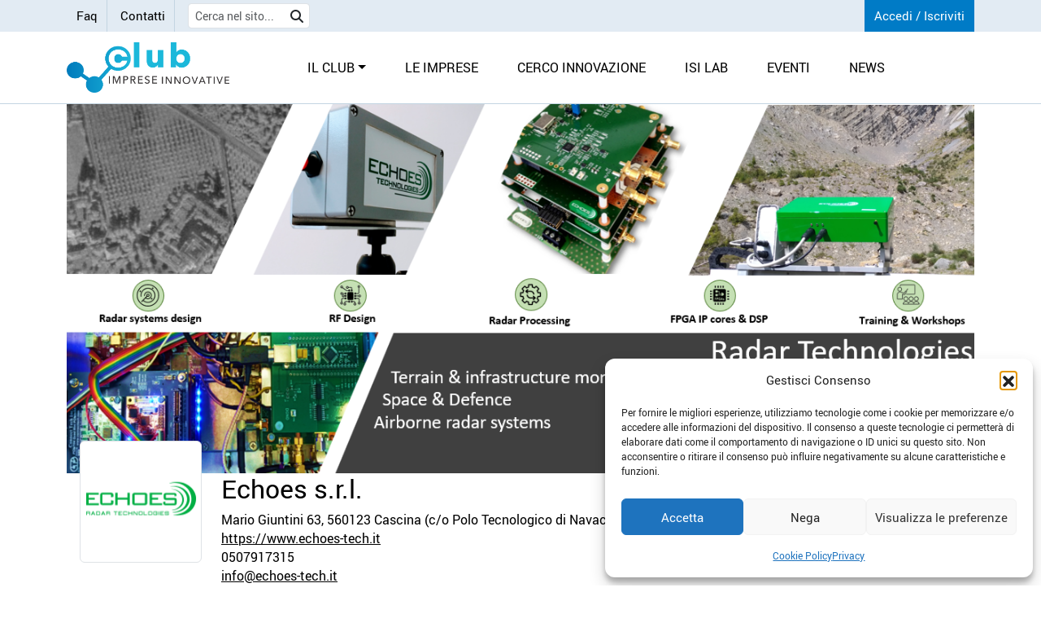

--- FILE ---
content_type: text/html; charset=UTF-8
request_url: https://www.clubimpreseinnovative.it/imprese/echoes-s-r-l/
body_size: 12721
content:
<!DOCTYPE html>
<html lang="it-IT">

<head>
	<meta charset="UTF-8">
    <meta name="viewport" content="width=device-width, initial-scale=1, shrink-to-fit=no" />
    <link rel="profile" href="http://gmpg.org/xfn/11">
    <meta name='robots' content='index, follow, max-image-preview:large, max-snippet:-1, max-video-preview:-1' />
	<style>img:is([sizes="auto" i], [sizes^="auto," i]) { contain-intrinsic-size: 3000px 1500px }</style>
	
	<!-- This site is optimized with the Yoast SEO plugin v26.7 - https://yoast.com/wordpress/plugins/seo/ -->
	<title>Echoes s.r.l. - Club delle imprese innovative</title>
	<link rel="canonical" href="https://www.clubimpreseinnovative.it/imprese/echoes-s-r-l/" />
	<meta property="og:locale" content="it_IT" />
	<meta property="og:type" content="article" />
	<meta property="og:title" content="Echoes s.r.l. - Club delle imprese innovative" />
	<meta property="og:url" content="https://www.clubimpreseinnovative.it/imprese/echoes-s-r-l/" />
	<meta property="og:site_name" content="Club delle imprese innovative" />
	<meta property="article:publisher" content="https://www.facebook.com/pages/Club-Imprese-Innovative/127849977237655" />
	<meta property="article:modified_time" content="2022-07-14T13:41:02+00:00" />
	<meta property="og:image" content="https://www.clubimpreseinnovative.it/wp-content/uploads/2023/08/club.png" />
	<meta property="og:image:width" content="1920" />
	<meta property="og:image:height" content="593" />
	<meta property="og:image:type" content="image/png" />
	<meta name="twitter:card" content="summary_large_image" />
	<meta name="twitter:site" content="@FondazioneISI" />
	<script type="application/ld+json" class="yoast-schema-graph">{"@context":"https://schema.org","@graph":[{"@type":"WebPage","@id":"https://www.clubimpreseinnovative.it/imprese/echoes-s-r-l/","url":"https://www.clubimpreseinnovative.it/imprese/echoes-s-r-l/","name":"Echoes s.r.l. - Club delle imprese innovative","isPartOf":{"@id":"https://www.clubimpreseinnovative.it/#website"},"datePublished":"2022-07-14T08:56:31+00:00","dateModified":"2022-07-14T13:41:02+00:00","breadcrumb":{"@id":"https://www.clubimpreseinnovative.it/imprese/echoes-s-r-l/#breadcrumb"},"inLanguage":"it-IT","potentialAction":[{"@type":"ReadAction","target":["https://www.clubimpreseinnovative.it/imprese/echoes-s-r-l/"]}]},{"@type":"BreadcrumbList","@id":"https://www.clubimpreseinnovative.it/imprese/echoes-s-r-l/#breadcrumb","itemListElement":[{"@type":"ListItem","position":1,"name":"Home","item":"https://www.clubimpreseinnovative.it/"},{"@type":"ListItem","position":2,"name":"Imprese Innovative","item":"https://www.clubimpreseinnovative.it/imprese/"},{"@type":"ListItem","position":3,"name":"Echoes s.r.l."}]},{"@type":"WebSite","@id":"https://www.clubimpreseinnovative.it/#website","url":"https://www.clubimpreseinnovative.it/","name":"Club delle imprese innovative","description":"Il Club è una vetrina per tutte le imprese che vogliono farsi conoscere ed apprezzare","publisher":{"@id":"https://www.clubimpreseinnovative.it/#organization"},"potentialAction":[{"@type":"SearchAction","target":{"@type":"EntryPoint","urlTemplate":"https://www.clubimpreseinnovative.it/?s={search_term_string}"},"query-input":{"@type":"PropertyValueSpecification","valueRequired":true,"valueName":"search_term_string"}}],"inLanguage":"it-IT"},{"@type":"Organization","@id":"https://www.clubimpreseinnovative.it/#organization","name":"Club delle Imprese Innovative","url":"https://www.clubimpreseinnovative.it/","logo":{"@type":"ImageObject","inLanguage":"it-IT","@id":"https://www.clubimpreseinnovative.it/#/schema/logo/image/","url":"https://www.clubimpreseinnovative.it/wp-content/uploads/2023/08/clubfav.png","contentUrl":"https://www.clubimpreseinnovative.it/wp-content/uploads/2023/08/clubfav.png","width":512,"height":512,"caption":"Club delle Imprese Innovative"},"image":{"@id":"https://www.clubimpreseinnovative.it/#/schema/logo/image/"},"sameAs":["https://www.facebook.com/pages/Club-Imprese-Innovative/127849977237655","https://x.com/FondazioneISI"]}]}</script>
	<!-- / Yoast SEO plugin. -->


<link rel='dns-prefetch' href='//use.fontawesome.com' />
<script type="text/javascript">
/* <![CDATA[ */
window._wpemojiSettings = {"baseUrl":"https:\/\/s.w.org\/images\/core\/emoji\/15.0.3\/72x72\/","ext":".png","svgUrl":"https:\/\/s.w.org\/images\/core\/emoji\/15.0.3\/svg\/","svgExt":".svg","source":{"concatemoji":"https:\/\/www.clubimpreseinnovative.it\/wp-includes\/js\/wp-emoji-release.min.js?ver=6.7.4"}};
/*! This file is auto-generated */
!function(i,n){var o,s,e;function c(e){try{var t={supportTests:e,timestamp:(new Date).valueOf()};sessionStorage.setItem(o,JSON.stringify(t))}catch(e){}}function p(e,t,n){e.clearRect(0,0,e.canvas.width,e.canvas.height),e.fillText(t,0,0);var t=new Uint32Array(e.getImageData(0,0,e.canvas.width,e.canvas.height).data),r=(e.clearRect(0,0,e.canvas.width,e.canvas.height),e.fillText(n,0,0),new Uint32Array(e.getImageData(0,0,e.canvas.width,e.canvas.height).data));return t.every(function(e,t){return e===r[t]})}function u(e,t,n){switch(t){case"flag":return n(e,"\ud83c\udff3\ufe0f\u200d\u26a7\ufe0f","\ud83c\udff3\ufe0f\u200b\u26a7\ufe0f")?!1:!n(e,"\ud83c\uddfa\ud83c\uddf3","\ud83c\uddfa\u200b\ud83c\uddf3")&&!n(e,"\ud83c\udff4\udb40\udc67\udb40\udc62\udb40\udc65\udb40\udc6e\udb40\udc67\udb40\udc7f","\ud83c\udff4\u200b\udb40\udc67\u200b\udb40\udc62\u200b\udb40\udc65\u200b\udb40\udc6e\u200b\udb40\udc67\u200b\udb40\udc7f");case"emoji":return!n(e,"\ud83d\udc26\u200d\u2b1b","\ud83d\udc26\u200b\u2b1b")}return!1}function f(e,t,n){var r="undefined"!=typeof WorkerGlobalScope&&self instanceof WorkerGlobalScope?new OffscreenCanvas(300,150):i.createElement("canvas"),a=r.getContext("2d",{willReadFrequently:!0}),o=(a.textBaseline="top",a.font="600 32px Arial",{});return e.forEach(function(e){o[e]=t(a,e,n)}),o}function t(e){var t=i.createElement("script");t.src=e,t.defer=!0,i.head.appendChild(t)}"undefined"!=typeof Promise&&(o="wpEmojiSettingsSupports",s=["flag","emoji"],n.supports={everything:!0,everythingExceptFlag:!0},e=new Promise(function(e){i.addEventListener("DOMContentLoaded",e,{once:!0})}),new Promise(function(t){var n=function(){try{var e=JSON.parse(sessionStorage.getItem(o));if("object"==typeof e&&"number"==typeof e.timestamp&&(new Date).valueOf()<e.timestamp+604800&&"object"==typeof e.supportTests)return e.supportTests}catch(e){}return null}();if(!n){if("undefined"!=typeof Worker&&"undefined"!=typeof OffscreenCanvas&&"undefined"!=typeof URL&&URL.createObjectURL&&"undefined"!=typeof Blob)try{var e="postMessage("+f.toString()+"("+[JSON.stringify(s),u.toString(),p.toString()].join(",")+"));",r=new Blob([e],{type:"text/javascript"}),a=new Worker(URL.createObjectURL(r),{name:"wpTestEmojiSupports"});return void(a.onmessage=function(e){c(n=e.data),a.terminate(),t(n)})}catch(e){}c(n=f(s,u,p))}t(n)}).then(function(e){for(var t in e)n.supports[t]=e[t],n.supports.everything=n.supports.everything&&n.supports[t],"flag"!==t&&(n.supports.everythingExceptFlag=n.supports.everythingExceptFlag&&n.supports[t]);n.supports.everythingExceptFlag=n.supports.everythingExceptFlag&&!n.supports.flag,n.DOMReady=!1,n.readyCallback=function(){n.DOMReady=!0}}).then(function(){return e}).then(function(){var e;n.supports.everything||(n.readyCallback(),(e=n.source||{}).concatemoji?t(e.concatemoji):e.wpemoji&&e.twemoji&&(t(e.twemoji),t(e.wpemoji)))}))}((window,document),window._wpemojiSettings);
/* ]]> */
</script>
<link rel='stylesheet' id='acy_front_messages_css-css' href='https://www.clubimpreseinnovative.it/wp-content/plugins/acymailing/media/css/front/messages.min.css?v=1767653204&#038;ver=6.7.4' type='text/css' media='all' />
<style id='wp-emoji-styles-inline-css' type='text/css'>

	img.wp-smiley, img.emoji {
		display: inline !important;
		border: none !important;
		box-shadow: none !important;
		height: 1em !important;
		width: 1em !important;
		margin: 0 0.07em !important;
		vertical-align: -0.1em !important;
		background: none !important;
		padding: 0 !important;
	}
</style>
<link rel='stylesheet' id='wp-block-library-css' href='https://www.clubimpreseinnovative.it/wp-includes/css/dist/block-library/style.min.css?ver=6.7.4' type='text/css' media='all' />
<style id='classic-theme-styles-inline-css' type='text/css'>
/*! This file is auto-generated */
.wp-block-button__link{color:#fff;background-color:#32373c;border-radius:9999px;box-shadow:none;text-decoration:none;padding:calc(.667em + 2px) calc(1.333em + 2px);font-size:1.125em}.wp-block-file__button{background:#32373c;color:#fff;text-decoration:none}
</style>
<style id='global-styles-inline-css' type='text/css'>
:root{--wp--preset--aspect-ratio--square: 1;--wp--preset--aspect-ratio--4-3: 4/3;--wp--preset--aspect-ratio--3-4: 3/4;--wp--preset--aspect-ratio--3-2: 3/2;--wp--preset--aspect-ratio--2-3: 2/3;--wp--preset--aspect-ratio--16-9: 16/9;--wp--preset--aspect-ratio--9-16: 9/16;--wp--preset--color--black: #000000;--wp--preset--color--cyan-bluish-gray: #abb8c3;--wp--preset--color--white: #ffffff;--wp--preset--color--pale-pink: #f78da7;--wp--preset--color--vivid-red: #cf2e2e;--wp--preset--color--luminous-vivid-orange: #ff6900;--wp--preset--color--luminous-vivid-amber: #fcb900;--wp--preset--color--light-green-cyan: #7bdcb5;--wp--preset--color--vivid-green-cyan: #00d084;--wp--preset--color--pale-cyan-blue: #8ed1fc;--wp--preset--color--vivid-cyan-blue: #0693e3;--wp--preset--color--vivid-purple: #9b51e0;--wp--preset--gradient--vivid-cyan-blue-to-vivid-purple: linear-gradient(135deg,rgba(6,147,227,1) 0%,rgb(155,81,224) 100%);--wp--preset--gradient--light-green-cyan-to-vivid-green-cyan: linear-gradient(135deg,rgb(122,220,180) 0%,rgb(0,208,130) 100%);--wp--preset--gradient--luminous-vivid-amber-to-luminous-vivid-orange: linear-gradient(135deg,rgba(252,185,0,1) 0%,rgba(255,105,0,1) 100%);--wp--preset--gradient--luminous-vivid-orange-to-vivid-red: linear-gradient(135deg,rgba(255,105,0,1) 0%,rgb(207,46,46) 100%);--wp--preset--gradient--very-light-gray-to-cyan-bluish-gray: linear-gradient(135deg,rgb(238,238,238) 0%,rgb(169,184,195) 100%);--wp--preset--gradient--cool-to-warm-spectrum: linear-gradient(135deg,rgb(74,234,220) 0%,rgb(151,120,209) 20%,rgb(207,42,186) 40%,rgb(238,44,130) 60%,rgb(251,105,98) 80%,rgb(254,248,76) 100%);--wp--preset--gradient--blush-light-purple: linear-gradient(135deg,rgb(255,206,236) 0%,rgb(152,150,240) 100%);--wp--preset--gradient--blush-bordeaux: linear-gradient(135deg,rgb(254,205,165) 0%,rgb(254,45,45) 50%,rgb(107,0,62) 100%);--wp--preset--gradient--luminous-dusk: linear-gradient(135deg,rgb(255,203,112) 0%,rgb(199,81,192) 50%,rgb(65,88,208) 100%);--wp--preset--gradient--pale-ocean: linear-gradient(135deg,rgb(255,245,203) 0%,rgb(182,227,212) 50%,rgb(51,167,181) 100%);--wp--preset--gradient--electric-grass: linear-gradient(135deg,rgb(202,248,128) 0%,rgb(113,206,126) 100%);--wp--preset--gradient--midnight: linear-gradient(135deg,rgb(2,3,129) 0%,rgb(40,116,252) 100%);--wp--preset--font-size--small: 13px;--wp--preset--font-size--medium: 20px;--wp--preset--font-size--large: 36px;--wp--preset--font-size--x-large: 42px;--wp--preset--spacing--20: 0.44rem;--wp--preset--spacing--30: 0.67rem;--wp--preset--spacing--40: 1rem;--wp--preset--spacing--50: 1.5rem;--wp--preset--spacing--60: 2.25rem;--wp--preset--spacing--70: 3.38rem;--wp--preset--spacing--80: 5.06rem;--wp--preset--shadow--natural: 6px 6px 9px rgba(0, 0, 0, 0.2);--wp--preset--shadow--deep: 12px 12px 50px rgba(0, 0, 0, 0.4);--wp--preset--shadow--sharp: 6px 6px 0px rgba(0, 0, 0, 0.2);--wp--preset--shadow--outlined: 6px 6px 0px -3px rgba(255, 255, 255, 1), 6px 6px rgba(0, 0, 0, 1);--wp--preset--shadow--crisp: 6px 6px 0px rgba(0, 0, 0, 1);}:where(.is-layout-flex){gap: 0.5em;}:where(.is-layout-grid){gap: 0.5em;}body .is-layout-flex{display: flex;}.is-layout-flex{flex-wrap: wrap;align-items: center;}.is-layout-flex > :is(*, div){margin: 0;}body .is-layout-grid{display: grid;}.is-layout-grid > :is(*, div){margin: 0;}:where(.wp-block-columns.is-layout-flex){gap: 2em;}:where(.wp-block-columns.is-layout-grid){gap: 2em;}:where(.wp-block-post-template.is-layout-flex){gap: 1.25em;}:where(.wp-block-post-template.is-layout-grid){gap: 1.25em;}.has-black-color{color: var(--wp--preset--color--black) !important;}.has-cyan-bluish-gray-color{color: var(--wp--preset--color--cyan-bluish-gray) !important;}.has-white-color{color: var(--wp--preset--color--white) !important;}.has-pale-pink-color{color: var(--wp--preset--color--pale-pink) !important;}.has-vivid-red-color{color: var(--wp--preset--color--vivid-red) !important;}.has-luminous-vivid-orange-color{color: var(--wp--preset--color--luminous-vivid-orange) !important;}.has-luminous-vivid-amber-color{color: var(--wp--preset--color--luminous-vivid-amber) !important;}.has-light-green-cyan-color{color: var(--wp--preset--color--light-green-cyan) !important;}.has-vivid-green-cyan-color{color: var(--wp--preset--color--vivid-green-cyan) !important;}.has-pale-cyan-blue-color{color: var(--wp--preset--color--pale-cyan-blue) !important;}.has-vivid-cyan-blue-color{color: var(--wp--preset--color--vivid-cyan-blue) !important;}.has-vivid-purple-color{color: var(--wp--preset--color--vivid-purple) !important;}.has-black-background-color{background-color: var(--wp--preset--color--black) !important;}.has-cyan-bluish-gray-background-color{background-color: var(--wp--preset--color--cyan-bluish-gray) !important;}.has-white-background-color{background-color: var(--wp--preset--color--white) !important;}.has-pale-pink-background-color{background-color: var(--wp--preset--color--pale-pink) !important;}.has-vivid-red-background-color{background-color: var(--wp--preset--color--vivid-red) !important;}.has-luminous-vivid-orange-background-color{background-color: var(--wp--preset--color--luminous-vivid-orange) !important;}.has-luminous-vivid-amber-background-color{background-color: var(--wp--preset--color--luminous-vivid-amber) !important;}.has-light-green-cyan-background-color{background-color: var(--wp--preset--color--light-green-cyan) !important;}.has-vivid-green-cyan-background-color{background-color: var(--wp--preset--color--vivid-green-cyan) !important;}.has-pale-cyan-blue-background-color{background-color: var(--wp--preset--color--pale-cyan-blue) !important;}.has-vivid-cyan-blue-background-color{background-color: var(--wp--preset--color--vivid-cyan-blue) !important;}.has-vivid-purple-background-color{background-color: var(--wp--preset--color--vivid-purple) !important;}.has-black-border-color{border-color: var(--wp--preset--color--black) !important;}.has-cyan-bluish-gray-border-color{border-color: var(--wp--preset--color--cyan-bluish-gray) !important;}.has-white-border-color{border-color: var(--wp--preset--color--white) !important;}.has-pale-pink-border-color{border-color: var(--wp--preset--color--pale-pink) !important;}.has-vivid-red-border-color{border-color: var(--wp--preset--color--vivid-red) !important;}.has-luminous-vivid-orange-border-color{border-color: var(--wp--preset--color--luminous-vivid-orange) !important;}.has-luminous-vivid-amber-border-color{border-color: var(--wp--preset--color--luminous-vivid-amber) !important;}.has-light-green-cyan-border-color{border-color: var(--wp--preset--color--light-green-cyan) !important;}.has-vivid-green-cyan-border-color{border-color: var(--wp--preset--color--vivid-green-cyan) !important;}.has-pale-cyan-blue-border-color{border-color: var(--wp--preset--color--pale-cyan-blue) !important;}.has-vivid-cyan-blue-border-color{border-color: var(--wp--preset--color--vivid-cyan-blue) !important;}.has-vivid-purple-border-color{border-color: var(--wp--preset--color--vivid-purple) !important;}.has-vivid-cyan-blue-to-vivid-purple-gradient-background{background: var(--wp--preset--gradient--vivid-cyan-blue-to-vivid-purple) !important;}.has-light-green-cyan-to-vivid-green-cyan-gradient-background{background: var(--wp--preset--gradient--light-green-cyan-to-vivid-green-cyan) !important;}.has-luminous-vivid-amber-to-luminous-vivid-orange-gradient-background{background: var(--wp--preset--gradient--luminous-vivid-amber-to-luminous-vivid-orange) !important;}.has-luminous-vivid-orange-to-vivid-red-gradient-background{background: var(--wp--preset--gradient--luminous-vivid-orange-to-vivid-red) !important;}.has-very-light-gray-to-cyan-bluish-gray-gradient-background{background: var(--wp--preset--gradient--very-light-gray-to-cyan-bluish-gray) !important;}.has-cool-to-warm-spectrum-gradient-background{background: var(--wp--preset--gradient--cool-to-warm-spectrum) !important;}.has-blush-light-purple-gradient-background{background: var(--wp--preset--gradient--blush-light-purple) !important;}.has-blush-bordeaux-gradient-background{background: var(--wp--preset--gradient--blush-bordeaux) !important;}.has-luminous-dusk-gradient-background{background: var(--wp--preset--gradient--luminous-dusk) !important;}.has-pale-ocean-gradient-background{background: var(--wp--preset--gradient--pale-ocean) !important;}.has-electric-grass-gradient-background{background: var(--wp--preset--gradient--electric-grass) !important;}.has-midnight-gradient-background{background: var(--wp--preset--gradient--midnight) !important;}.has-small-font-size{font-size: var(--wp--preset--font-size--small) !important;}.has-medium-font-size{font-size: var(--wp--preset--font-size--medium) !important;}.has-large-font-size{font-size: var(--wp--preset--font-size--large) !important;}.has-x-large-font-size{font-size: var(--wp--preset--font-size--x-large) !important;}
:where(.wp-block-post-template.is-layout-flex){gap: 1.25em;}:where(.wp-block-post-template.is-layout-grid){gap: 1.25em;}
:where(.wp-block-columns.is-layout-flex){gap: 2em;}:where(.wp-block-columns.is-layout-grid){gap: 2em;}
:root :where(.wp-block-pullquote){font-size: 1.5em;line-height: 1.6;}
</style>
<link rel='stylesheet' id='contact-form-7-css' href='https://www.clubimpreseinnovative.it/wp-content/plugins/contact-form-7/includes/css/styles.css?ver=6.1.4' type='text/css' media='all' />
<link rel='stylesheet' id='cmplz-general-css' href='https://www.clubimpreseinnovative.it/wp-content/plugins/complianz-gdpr/assets/css/cookieblocker.min.css?ver=1766011643' type='text/css' media='all' />
<link rel='stylesheet' id='bootstrap-css' href='https://www.clubimpreseinnovative.it/wp-content/themes/club/css/bootstrap.min.css?ver=5.3.0' type='text/css' media='all' />
<link rel='stylesheet' id='swiper-css' href='https://www.clubimpreseinnovative.it/wp-content/themes/club/js/swiper/swiper-bundle.min.css?ver=10.1.0' type='text/css' media='all' />
<link rel='stylesheet' id='websoup-styles-css' href='https://www.clubimpreseinnovative.it/wp-content/themes/club/style.css?ver=.1742554019' type='text/css' media='all' />
<link rel='stylesheet' id='fontawesome6-css' href='https://use.fontawesome.com/releases/v6.4.2/css/all.css?ver=6.4.0' type='text/css' media='all' />
<script type="text/javascript" id="acy_front_messages_js-js-before">
/* <![CDATA[ */
var ACYM_AJAX_START = "https://www.clubimpreseinnovative.it/wp-admin/admin-ajax.php";
            var ACYM_AJAX_PARAMS = "?action=acymailing_router&noheader=1&nocache=1768702994";
            var ACYM_AJAX = ACYM_AJAX_START + ACYM_AJAX_PARAMS;
/* ]]> */
</script>
<script type="text/javascript" src="https://www.clubimpreseinnovative.it/wp-content/plugins/acymailing/media/js/front/messages.min.js?v=1767653205&amp;ver=6.7.4" id="acy_front_messages_js-js"></script>
<script type="text/javascript" src="https://www.clubimpreseinnovative.it/wp-includes/js/jquery/jquery.min.js?ver=3.7.1" id="jquery-core-js"></script>
<script type="text/javascript" src="https://www.clubimpreseinnovative.it/wp-includes/js/jquery/jquery-migrate.min.js?ver=3.4.1" id="jquery-migrate-js"></script>
<link rel="https://api.w.org/" href="https://www.clubimpreseinnovative.it/wp-json/" /><link rel="EditURI" type="application/rsd+xml" title="RSD" href="https://www.clubimpreseinnovative.it/xmlrpc.php?rsd" />
<meta name="generator" content="WordPress 6.7.4" />
<link rel='shortlink' href='https://www.clubimpreseinnovative.it/?p=2636' />
<link rel="alternate" title="oEmbed (JSON)" type="application/json+oembed" href="https://www.clubimpreseinnovative.it/wp-json/oembed/1.0/embed?url=https%3A%2F%2Fwww.clubimpreseinnovative.it%2Fimprese%2Fechoes-s-r-l%2F" />
<link rel="alternate" title="oEmbed (XML)" type="text/xml+oembed" href="https://www.clubimpreseinnovative.it/wp-json/oembed/1.0/embed?url=https%3A%2F%2Fwww.clubimpreseinnovative.it%2Fimprese%2Fechoes-s-r-l%2F&#038;format=xml" />
<script type="text/javascript">
(function(url){
	if(/(?:Chrome\/26\.0\.1410\.63 Safari\/537\.31|WordfenceTestMonBot)/.test(navigator.userAgent)){ return; }
	var addEvent = function(evt, handler) {
		if (window.addEventListener) {
			document.addEventListener(evt, handler, false);
		} else if (window.attachEvent) {
			document.attachEvent('on' + evt, handler);
		}
	};
	var removeEvent = function(evt, handler) {
		if (window.removeEventListener) {
			document.removeEventListener(evt, handler, false);
		} else if (window.detachEvent) {
			document.detachEvent('on' + evt, handler);
		}
	};
	var evts = 'contextmenu dblclick drag dragend dragenter dragleave dragover dragstart drop keydown keypress keyup mousedown mousemove mouseout mouseover mouseup mousewheel scroll'.split(' ');
	var logHuman = function() {
		if (window.wfLogHumanRan) { return; }
		window.wfLogHumanRan = true;
		var wfscr = document.createElement('script');
		wfscr.type = 'text/javascript';
		wfscr.async = true;
		wfscr.src = url + '&r=' + Math.random();
		(document.getElementsByTagName('head')[0]||document.getElementsByTagName('body')[0]).appendChild(wfscr);
		for (var i = 0; i < evts.length; i++) {
			removeEvent(evts[i], logHuman);
		}
	};
	for (var i = 0; i < evts.length; i++) {
		addEvent(evts[i], logHuman);
	}
})('//www.clubimpreseinnovative.it/?wordfence_lh=1&hid=DA48A4F7304A69DD56FD6B9A2FC7E4BF');
</script>			<style>.cmplz-hidden {
					display: none !important;
				}</style><link rel="icon" href="https://www.clubimpreseinnovative.it/wp-content/uploads/2023/08/cropped-clubfav-150x150.png" sizes="32x32" />
<link rel="icon" href="https://www.clubimpreseinnovative.it/wp-content/uploads/2023/08/cropped-clubfav-300x300.png" sizes="192x192" />
<link rel="apple-touch-icon" href="https://www.clubimpreseinnovative.it/wp-content/uploads/2023/08/cropped-clubfav-300x300.png" />
<meta name="msapplication-TileImage" content="https://www.clubimpreseinnovative.it/wp-content/uploads/2023/08/cropped-clubfav-300x300.png" />
</head>


<body data-cmplz=1 class="imprese-template-default single single-imprese postid-2636  nohome">
	
	<header class="page-row">

		<div class="topheader">
			<div class="container">
				<div class="row">
					<div class="col-sm-7">
						<div class="top_menu">
							<ul class="menulnk">
																	<li class=" ">
										<a href="https://www.clubimpreseinnovative.it/faq/" title="Faq">Faq</a>
									</li>
																	<li class=" ">
										<a href="https://www.clubimpreseinnovative.it/contatti/" title="Contatti">Contatti</a>
									</li>
															</ul>
						</div>
						<div class="header_search">
							<form role="search" method="get" id="searchform" action="https://www.clubimpreseinnovative.it/">
								<input type="text" placeholder="Cerca nel sito..." value="" name="s" id="s" class="form-control form-control-sm d-inline-block" />
								<button class="btn btn-default btn-sm d-inline-block vertical-align-top" type="submit">
									<i class="fa-solid fa-magnifying-glass"></i>
								</button>
							</form>
						</div>
					</div>

					<div class="col-sm-5 perilogin">

						<ul class="inaltoadx menulnk">
																						<li class=" not-logged">
									<a href="https://www.clubimpreseinnovative.it/entra/" title="Accedi / Iscriviti">Accedi / Iscriviti</a>
								</li>
															<li class=" logged">
									<a href="https://www.clubimpreseinnovative.it/impresa/" title="Profilo">Profilo</a>
								</li>
													</ul>


					</div>
				</div>
			</div>
		</div>

		<nav id="main-nav" class="navbar navbar-expand-lg navbar-light navbar-main" aria-labelledby="main-nav-label" role="navigation">

			<div class="container">

				<a class="navbar-brand me-auto me-lg-4" rel="home" href="https://www.clubimpreseinnovative.it/" title="Club delle imprese innovative" itemprop="url">
					<img id="logo" class="img-fluid" src="https://www.clubimpreseinnovative.it/wp-content/themes/club/img/club.png?v=2" alt="Club delle imprese innovative" />
				</a>

				<button class="navbar-toggler ms-auto" type="button" data-bs-toggle="collapse" data-bs-target="#navbarNavDropdown" aria-controls="navbarNavDropdown" aria-expanded="false" aria-label="Toggle navigation">
					<span class="navbar-toggler-icon"></span>
				</button>

				<div id="navbarNavDropdown" class="collapse navbar-collapse"><ul id="menu-main-menu" class="navbar-nav ms-lg-5" itemscope itemtype="http://www.schema.org/SiteNavigationElement"><li  id="menu-item-24" class="menu-item menu-item-type-custom menu-item-object-custom menu-item-has-children dropdown menu-item-24 nav-item"><a href="#" aria-expanded="false" class="dropdown-toggle nav-link" id="menu-item-dropdown-24" data-bs-toggle="dropdown"><span itemprop="name">Il club</span></a>
<ul class="dropdown-menu" aria-labelledby="menu-item-dropdown-24">
	<li  id="menu-item-120" class="menu-item menu-item-type-post_type menu-item-object-page menu-item-120 nav-item"><a itemprop="url" href="https://www.clubimpreseinnovative.it/cose/" class="dropdown-item"><span itemprop="name">Cos’è</span></a></li>
	<li  id="menu-item-1252" class="menu-item menu-item-type-post_type menu-item-object-page menu-item-1252 nav-item"><a itemprop="url" href="https://www.clubimpreseinnovative.it/obiettivi-del-club/" class="dropdown-item"><span itemprop="name">Obiettivi del Club</span></a></li>
	<li  id="menu-item-1251" class="menu-item menu-item-type-post_type menu-item-object-page menu-item-1251 nav-item"><a itemprop="url" href="https://www.clubimpreseinnovative.it/servizi-offerti-alle-imprese-del-club/" class="dropdown-item"><span itemprop="name">Servizi offerti alle imprese del Club</span></a></li>
	<li  id="menu-item-1250" class="menu-item menu-item-type-post_type menu-item-object-page menu-item-1250 nav-item"><a itemprop="url" href="https://www.clubimpreseinnovative.it/come-funzionano-gli-incontri-del-club/" class="dropdown-item"><span itemprop="name">Come funzionano gli incontri del Club</span></a></li>
	<li  id="menu-item-129" class="menu-item menu-item-type-post_type menu-item-object-page menu-item-129 nav-item"><a itemprop="url" href="https://www.clubimpreseinnovative.it/requisiti-per-laccesso/" class="dropdown-item"><span itemprop="name">Requisiti per l’accesso</span></a></li>
	<li  id="menu-item-1256" class="menu-item menu-item-type-post_type menu-item-object-page menu-item-1256 nav-item"><a itemprop="url" href="https://www.clubimpreseinnovative.it/entra/" class="dropdown-item"><span itemprop="name">Iscrizione</span></a></li>
</ul>
</li>
<li  id="menu-item-100" class="menu-item menu-item-type-post_type menu-item-object-page menu-item-100 nav-item"><a itemprop="url" href="https://www.clubimpreseinnovative.it/ricerca-imprese/" class="nav-link"><span itemprop="name">Le imprese</span></a></li>
<li  id="menu-item-1253" class="menu-item menu-item-type-post_type menu-item-object-page menu-item-1253 nav-item"><a itemprop="url" href="https://www.clubimpreseinnovative.it/cerco-innovazione/" class="nav-link"><span itemprop="name">Cerco innovazione</span></a></li>
<li  id="menu-item-2802" class="menu-item menu-item-type-custom menu-item-object-custom menu-item-2802 nav-item"><a target="_blank" rel="noopener noreferrer" itemprop="url" href="https://www.fondazioneisi.org/attivita/isi-lab" class="nav-link"><span itemprop="name">ISI LAB</span></a></li>
<li  id="menu-item-190" class="menu-item menu-item-type-taxonomy menu-item-object-category menu-item-190 nav-item"><a itemprop="url" href="https://www.clubimpreseinnovative.it/category/eventi/" class="nav-link"><span itemprop="name">Eventi</span></a></li>
<li  id="menu-item-1367" class="menu-item menu-item-type-taxonomy menu-item-object-category menu-item-1367 nav-item"><a itemprop="url" href="https://www.clubimpreseinnovative.it/category/news/" class="nav-link"><span itemprop="name">News</span></a></li>
</ul></div>			</div><!-- .container -->

		</nav><!-- .site-navigation -->

	</header>


	<main class="page-row page-row-expanded">
<div class="container">

	<div class="header_impresa">
					<img width="1229" height="500" src="https://www.clubimpreseinnovative.it/wp-content/uploads/2022/07/copertina5linkedin.png" class="img-fluid" alt="Echoes s.r.l." decoding="async" fetchpriority="high" srcset="https://www.clubimpreseinnovative.it/wp-content/uploads/2022/07/copertina5linkedin.png 1229w, https://www.clubimpreseinnovative.it/wp-content/uploads/2022/07/copertina5linkedin-300x122.png 300w, https://www.clubimpreseinnovative.it/wp-content/uploads/2022/07/copertina5linkedin-1024x417.png 1024w, https://www.clubimpreseinnovative.it/wp-content/uploads/2022/07/copertina5linkedin-768x312.png 768w" sizes="(max-width: 1229px) 100vw, 1229px" />			</div>


	<div class="row mb-5">
					<div class="col-md-2 logoimp">
				<div class="ps-3">
					<img width="282" height="282" src="https://www.clubimpreseinnovative.it/wp-content/uploads/2022/07/echoes_technologies_signature_v4_square.png" class="img-fluid img-thumbnail" alt="Echoes s.r.l." decoding="async" srcset="https://www.clubimpreseinnovative.it/wp-content/uploads/2022/07/echoes_technologies_signature_v4_square.png 282w, https://www.clubimpreseinnovative.it/wp-content/uploads/2022/07/echoes_technologies_signature_v4_square-150x150.png 150w" sizes="(max-width: 282px) 100vw, 282px" />				</div>
			</div>
				<div class="col-md-7">
			<h2 class="nomeimp">Echoes s.r.l.</h2>
			<div class="collector-div impdesc small">
									<div class="via-div">
						Mario Giuntini 63, 560123 Cascina (c/o Polo Tecnologico di Navacchio)					</div>
													<div class="sito-div">
						<a href="https://www.echoes-tech.it" target="_blank" title="Echoes s.r.l.">
							https://www.echoes-tech.it						</a>
					</div>
													<div class="telefono-div">
						0507917315					</div>
													<div class="email-div">
						<a href="mailto:info@echoes-tech.it" target="_blank" title="Echoes s.r.l.">
							info@echoes-tech.it						</a>
					</div>
							</div>
		</div>
		<div class="col-md-3 sociual pt-5">
							<a href="https://www.facebook.com/echoestech" target="_blank" title="Pagina Facebook di Echoes s.r.l."><i class="fa-brands fa-facebook-f fa-fw fa-2x"></i></a>
										<a href="https://twitter.com/echoessrl" target="_blank" title="Account Twitter di Echoes s.r.l."><i class="fa-brands fa-x-twitter fa-fw fa-2x"></i></a>
										<a href="https://www.linkedin.com/company/echoes-s-r-l-" target="_blank" title="Account Twitter di Echoes s.r.l."><i class="fa-brands fa-linkedin-in fa-fw fa-2x"></i></a>
					</div>
	</div>


	<div class="row">
		<div class="col-md-8">

			<ul class="nav nav-tabs mb-3" role="tablist">
									<li class="nav-item" role="presentation">
						<a href="#descrizione" role="tab" data-bs-toggle="tab" class="nav-link active">
							Azienda
						</a>
					</li>
													<li class="nav-item" role="presentation">
						<a href="#servizi" role="tab" data-bs-toggle="tab"  class="nav-link">
							Servizi
						</a>
					</li>
											</ul>
			<div class="tab-content">
									<div role="tabpanel" class="tab-pane fade show active" id="descrizione">

						<div class="descrizioneazienda">
							<p><strong>ECHOES</strong> s.r.l. è una società di ingegneria italiana specializzata nella <strong>progettazione</strong>, <strong>sviluppo</strong> e <strong>produzione</strong> di sistemi e sottosistemi <strong>radar</strong> <strong>innovativi</strong>, sia hardware che software.<br />
Fondata nel 2015 come spin off congiunto del Consorzio Interuniversitario per le Telecomunicazioni (CNIT) e dell&#8217;Università di Pisa, oggi ECHOES è un’azienda strutturata che opera per clienti nazionali e internazionali distinguendosi per la capacità di portare sul mercato prodotti innovativi. L’obiettivo di ECHOES, infatti, è promuovere l&#8217;innovazione tecnologica attraverso la progettazione, lo sviluppo e la produzione di prodotti proiettati verso il futuro.</p>
<p>Nel campo delle tecnologie radar, ECHOES è in grado di offrire soluzioni innovative ad <strong>alto valore tecnologico</strong>, completamente <strong>personalizzate sulle esigenze del cliente</strong>.<br />
Grazie alla sua esperienza e alle soluzioni radar orientate al cliente, i prodotti e le soluzioni di ECHOES sono rivolte al monitoraggio ambientale, al settore aerospaziale e difesa, alla sicurezza e sorveglianza.</p>
						</div>
					</div>
													<div role="tabpanel" class="tab-pane fade" id="servizi">
													<div class="rigaservice">
								<h3>Radar design</h3>
								<div class="servdescription">
									Progettazione sistemi radar custom								</div>
								<p class="mb-4 mt-3">
									<a href="https://www.echoes-tech.it/services-radar-systems-design/" target="_blank" class="wp-block-button__link" title="Radar design">
										+ INFO
									</a>
								</p>
							</div>
													<div class="rigaservice">
								<h3>Radar processing</h3>
								<div class="servdescription">
									Progettazione e sviluppo algoritmi radar processing								</div>
								<p class="mb-4 mt-3">
									<a href="https://www.echoes-tech.it/services-radar-processing/" target="_blank" class="wp-block-button__link" title="Radar processing">
										+ INFO
									</a>
								</p>
							</div>
													<div class="rigaservice">
								<h3>FPGA IP cores e DSP</h3>
								<div class="servdescription">
									Progettazione e sviluppo di IP cores e DSP per radar signal processing								</div>
								<p class="mb-4 mt-3">
									<a href="https://www.echoes-tech.it/services-fpga-ip-cores-and-dsp/" target="_blank" class="wp-block-button__link" title="FPGA IP cores e DSP">
										+ INFO
									</a>
								</p>
							</div>
													<div class="rigaservice">
								<h3>RF design</h3>
								<div class="servdescription">
									Progettazione e sviluppo di schede elettroniche a RF e alle microonde per applicazioni radar								</div>
								<p class="mb-4 mt-3">
									<a href="https://www.echoes-tech.it/services-rf-design/" target="_blank" class="wp-block-button__link" title="RF design">
										+ INFO
									</a>
								</p>
							</div>
													<div class="rigaservice">
								<h3>Training e workshops</h3>
								<div class="servdescription">
									Organizzazione e fornitura di corsi e workshops su specifiche tematiche radar								</div>
								<p class="mb-4 mt-3">
									<a href="https://www.echoes-tech.it/services-training-and-workshops/" target="_blank" class="wp-block-button__link" title="Training e workshops">
										+ INFO
									</a>
								</p>
							</div>
											</div>
											</div>
		</div>
					<div class="col-lg-4">

				<div data-service="facebook" data-category="marketing" data-placeholder-image="https://www.clubimpreseinnovative.it/wp-content/plugins/complianz-gdpr/assets/images/placeholders/facebook-minimal.jpg" class="cmplz-placeholder-element fb-page" data-href="https://www.facebook.com/echoestech/" data-tabs="timeline" data-width="" data-height="" data-small-header="false" data-adapt-container-width="true" data-hide-cover="false" data-show-facepile="true"><blockquote cite="https://www.facebook.com/echoestech/" class="fb-xfbml-parse-ignore"><a href="https://www.facebook.com/echoestech/">echoestech</a></blockquote></div>

			</div>
			</div>
</div>


</main>

<footer class="page-row pt-3">
	<div class="container">
		<div class="row d-flex align-items-center pb-3">
			<div class="col">
				<img class="logofoot img-fluid me-4" src="https://www.clubimpreseinnovative.it/wp-content/themes/club/img/club.png" alt="club" />
				<img class="isifoot img-fluid" src="https://www.clubimpreseinnovative.it/wp-content/themes/club/img/isi.png" alt="isi" />
			</div>
			<div class="col text-center socialinks">

				<a href="https://www.linkedin.com/company/fondazione-isi-pisa/" target="_blank"><i class="fa-brands fa-linkedin-in fa-fw"></i></a>
				<a href="https://www.facebook.com/pages/Club-Imprese-Innovative/127849977237655" target="_blank"><i class="fa-brands fa-facebook-f fa-fw"></i></a>
				<a href="https://www.instagram.com/fondazioneisi/" target="_blank"><i class="fa-brands fa-instagram fa-fw"></i></a>
				<a href="https://twitter.com/FondazioneISI" target="_blank"><i class="fa-brands fa-x-twitter fa-fw"></i></a>

			</div>
			<div class="col footer-dx text-end">
				<img class="img-fluid imgtoscana" src="https://www.clubimpreseinnovative.it/wp-content/themes/club/img/toscana-nord-ovest.png" alt="Camera di commercio Toscana Nord Ovest" />
			</div>
		</div>
		<div class="btop small text-center py-2">
			<a href="https://www.clubimpreseinnovative.it/termini-di-utilizzo">Termini di utilizzo</a> | <a href="https://www.clubimpreseinnovative.it/cookie-policy">Cookie policy</a>
		</div>
	</div>
</footer>


<!-- Consent Management powered by Complianz | GDPR/CCPA Cookie Consent https://wordpress.org/plugins/complianz-gdpr -->
<div id="cmplz-cookiebanner-container"><div class="cmplz-cookiebanner cmplz-hidden banner-1 banner-a optin cmplz-bottom-right cmplz-categories-type-view-preferences" aria-modal="true" data-nosnippet="true" role="dialog" aria-live="polite" aria-labelledby="cmplz-header-1-optin" aria-describedby="cmplz-message-1-optin">
	<div class="cmplz-header">
		<div class="cmplz-logo"></div>
		<div class="cmplz-title" id="cmplz-header-1-optin">Gestisci Consenso</div>
		<div class="cmplz-close" tabindex="0" role="button" aria-label="Chiudi la finestra di dialogo">
			<svg aria-hidden="true" focusable="false" data-prefix="fas" data-icon="times" class="svg-inline--fa fa-times fa-w-11" role="img" xmlns="http://www.w3.org/2000/svg" viewBox="0 0 352 512"><path fill="currentColor" d="M242.72 256l100.07-100.07c12.28-12.28 12.28-32.19 0-44.48l-22.24-22.24c-12.28-12.28-32.19-12.28-44.48 0L176 189.28 75.93 89.21c-12.28-12.28-32.19-12.28-44.48 0L9.21 111.45c-12.28 12.28-12.28 32.19 0 44.48L109.28 256 9.21 356.07c-12.28 12.28-12.28 32.19 0 44.48l22.24 22.24c12.28 12.28 32.2 12.28 44.48 0L176 322.72l100.07 100.07c12.28 12.28 32.2 12.28 44.48 0l22.24-22.24c12.28-12.28 12.28-32.19 0-44.48L242.72 256z"></path></svg>
		</div>
	</div>

	<div class="cmplz-divider cmplz-divider-header"></div>
	<div class="cmplz-body">
		<div class="cmplz-message" id="cmplz-message-1-optin">Per fornire le migliori esperienze, utilizziamo tecnologie come i cookie per memorizzare e/o accedere alle informazioni del dispositivo. Il consenso a queste tecnologie ci permetterà di elaborare dati come il comportamento di navigazione o ID unici su questo sito. Non acconsentire o ritirare il consenso può influire negativamente su alcune caratteristiche e funzioni.</div>
		<!-- categories start -->
		<div class="cmplz-categories">
			<details class="cmplz-category cmplz-functional" >
				<summary>
						<span class="cmplz-category-header">
							<span class="cmplz-category-title">Funzionale</span>
							<span class='cmplz-always-active'>
								<span class="cmplz-banner-checkbox">
									<input type="checkbox"
										   id="cmplz-functional-optin"
										   data-category="cmplz_functional"
										   class="cmplz-consent-checkbox cmplz-functional"
										   size="40"
										   value="1"/>
									<label class="cmplz-label" for="cmplz-functional-optin"><span class="screen-reader-text">Funzionale</span></label>
								</span>
								Sempre attivo							</span>
							<span class="cmplz-icon cmplz-open">
								<svg xmlns="http://www.w3.org/2000/svg" viewBox="0 0 448 512"  height="18" ><path d="M224 416c-8.188 0-16.38-3.125-22.62-9.375l-192-192c-12.5-12.5-12.5-32.75 0-45.25s32.75-12.5 45.25 0L224 338.8l169.4-169.4c12.5-12.5 32.75-12.5 45.25 0s12.5 32.75 0 45.25l-192 192C240.4 412.9 232.2 416 224 416z"/></svg>
							</span>
						</span>
				</summary>
				<div class="cmplz-description">
					<span class="cmplz-description-functional">L'archiviazione tecnica o l'accesso sono strettamente necessari al fine legittimo di consentire l'uso di un servizio specifico esplicitamente richiesto dall'abbonato o dall'utente, o al solo scopo di effettuare la trasmissione di una comunicazione su una rete di comunicazione elettronica.</span>
				</div>
			</details>

			<details class="cmplz-category cmplz-preferences" >
				<summary>
						<span class="cmplz-category-header">
							<span class="cmplz-category-title">Preferenze</span>
							<span class="cmplz-banner-checkbox">
								<input type="checkbox"
									   id="cmplz-preferences-optin"
									   data-category="cmplz_preferences"
									   class="cmplz-consent-checkbox cmplz-preferences"
									   size="40"
									   value="1"/>
								<label class="cmplz-label" for="cmplz-preferences-optin"><span class="screen-reader-text">Preferenze</span></label>
							</span>
							<span class="cmplz-icon cmplz-open">
								<svg xmlns="http://www.w3.org/2000/svg" viewBox="0 0 448 512"  height="18" ><path d="M224 416c-8.188 0-16.38-3.125-22.62-9.375l-192-192c-12.5-12.5-12.5-32.75 0-45.25s32.75-12.5 45.25 0L224 338.8l169.4-169.4c12.5-12.5 32.75-12.5 45.25 0s12.5 32.75 0 45.25l-192 192C240.4 412.9 232.2 416 224 416z"/></svg>
							</span>
						</span>
				</summary>
				<div class="cmplz-description">
					<span class="cmplz-description-preferences">L'archiviazione tecnica o l'accesso sono necessari per lo scopo legittimo di memorizzare le preferenze che non sono richieste dall'abbonato o dall'utente.</span>
				</div>
			</details>

			<details class="cmplz-category cmplz-statistics" >
				<summary>
						<span class="cmplz-category-header">
							<span class="cmplz-category-title">Statistiche</span>
							<span class="cmplz-banner-checkbox">
								<input type="checkbox"
									   id="cmplz-statistics-optin"
									   data-category="cmplz_statistics"
									   class="cmplz-consent-checkbox cmplz-statistics"
									   size="40"
									   value="1"/>
								<label class="cmplz-label" for="cmplz-statistics-optin"><span class="screen-reader-text">Statistiche</span></label>
							</span>
							<span class="cmplz-icon cmplz-open">
								<svg xmlns="http://www.w3.org/2000/svg" viewBox="0 0 448 512"  height="18" ><path d="M224 416c-8.188 0-16.38-3.125-22.62-9.375l-192-192c-12.5-12.5-12.5-32.75 0-45.25s32.75-12.5 45.25 0L224 338.8l169.4-169.4c12.5-12.5 32.75-12.5 45.25 0s12.5 32.75 0 45.25l-192 192C240.4 412.9 232.2 416 224 416z"/></svg>
							</span>
						</span>
				</summary>
				<div class="cmplz-description">
					<span class="cmplz-description-statistics">L'archiviazione tecnica o l'accesso che viene utilizzato esclusivamente per scopi statistici.</span>
					<span class="cmplz-description-statistics-anonymous">L'archiviazione tecnica o l'accesso che viene utilizzato esclusivamente per scopi statistici anonimi. Senza un mandato di comparizione, una conformità volontaria da parte del vostro Fornitore di Servizi Internet, o ulteriori registrazioni da parte di terzi, le informazioni memorizzate o recuperate per questo scopo da sole non possono di solito essere utilizzate per l'identificazione.</span>
				</div>
			</details>
			<details class="cmplz-category cmplz-marketing" >
				<summary>
						<span class="cmplz-category-header">
							<span class="cmplz-category-title">Marketing</span>
							<span class="cmplz-banner-checkbox">
								<input type="checkbox"
									   id="cmplz-marketing-optin"
									   data-category="cmplz_marketing"
									   class="cmplz-consent-checkbox cmplz-marketing"
									   size="40"
									   value="1"/>
								<label class="cmplz-label" for="cmplz-marketing-optin"><span class="screen-reader-text">Marketing</span></label>
							</span>
							<span class="cmplz-icon cmplz-open">
								<svg xmlns="http://www.w3.org/2000/svg" viewBox="0 0 448 512"  height="18" ><path d="M224 416c-8.188 0-16.38-3.125-22.62-9.375l-192-192c-12.5-12.5-12.5-32.75 0-45.25s32.75-12.5 45.25 0L224 338.8l169.4-169.4c12.5-12.5 32.75-12.5 45.25 0s12.5 32.75 0 45.25l-192 192C240.4 412.9 232.2 416 224 416z"/></svg>
							</span>
						</span>
				</summary>
				<div class="cmplz-description">
					<span class="cmplz-description-marketing">L'archiviazione tecnica o l'accesso sono necessari per creare profili di utenti per inviare pubblicità, o per tracciare l'utente su un sito web o su diversi siti web per scopi di marketing simili.</span>
				</div>
			</details>
		</div><!-- categories end -->
			</div>

	<div class="cmplz-links cmplz-information">
		<ul>
			<li><a class="cmplz-link cmplz-manage-options cookie-statement" href="#" data-relative_url="#cmplz-manage-consent-container">Gestisci opzioni</a></li>
			<li><a class="cmplz-link cmplz-manage-third-parties cookie-statement" href="#" data-relative_url="#cmplz-cookies-overview">Gestisci servizi</a></li>
			<li><a class="cmplz-link cmplz-manage-vendors tcf cookie-statement" href="#" data-relative_url="#cmplz-tcf-wrapper">Gestisci {vendor_count} fornitori</a></li>
			<li><a class="cmplz-link cmplz-external cmplz-read-more-purposes tcf" target="_blank" rel="noopener noreferrer nofollow" href="https://cookiedatabase.org/tcf/purposes/" aria-label="Read more about TCF purposes on Cookie Database">Per saperne di più su questi scopi</a></li>
		</ul>
			</div>

	<div class="cmplz-divider cmplz-footer"></div>

	<div class="cmplz-buttons">
		<button class="cmplz-btn cmplz-accept">Accetta</button>
		<button class="cmplz-btn cmplz-deny">Nega</button>
		<button class="cmplz-btn cmplz-view-preferences">Visualizza le preferenze</button>
		<button class="cmplz-btn cmplz-save-preferences">Salva preferenze</button>
		<a class="cmplz-btn cmplz-manage-options tcf cookie-statement" href="#" data-relative_url="#cmplz-manage-consent-container">Visualizza le preferenze</a>
			</div>

	
	<div class="cmplz-documents cmplz-links">
		<ul>
			<li><a class="cmplz-link cookie-statement" href="#" data-relative_url="">{title}</a></li>
			<li><a class="cmplz-link privacy-statement" href="#" data-relative_url="">{title}</a></li>
			<li><a class="cmplz-link impressum" href="#" data-relative_url="">{title}</a></li>
		</ul>
			</div>
</div>
</div>
					<div id="cmplz-manage-consent" data-nosnippet="true"><button class="cmplz-btn cmplz-hidden cmplz-manage-consent manage-consent-1">Gestisci consenso</button>

</div><script type="text/javascript" src="https://www.clubimpreseinnovative.it/wp-includes/js/dist/hooks.min.js?ver=4d63a3d491d11ffd8ac6" id="wp-hooks-js"></script>
<script type="text/javascript" src="https://www.clubimpreseinnovative.it/wp-includes/js/dist/i18n.min.js?ver=5e580eb46a90c2b997e6" id="wp-i18n-js"></script>
<script type="text/javascript" id="wp-i18n-js-after">
/* <![CDATA[ */
wp.i18n.setLocaleData( { 'text direction\u0004ltr': [ 'ltr' ] } );
/* ]]> */
</script>
<script type="text/javascript" src="https://www.clubimpreseinnovative.it/wp-content/plugins/contact-form-7/includes/swv/js/index.js?ver=6.1.4" id="swv-js"></script>
<script type="text/javascript" id="contact-form-7-js-translations">
/* <![CDATA[ */
( function( domain, translations ) {
	var localeData = translations.locale_data[ domain ] || translations.locale_data.messages;
	localeData[""].domain = domain;
	wp.i18n.setLocaleData( localeData, domain );
} )( "contact-form-7", {"translation-revision-date":"2026-01-14 20:31:08+0000","generator":"GlotPress\/4.0.3","domain":"messages","locale_data":{"messages":{"":{"domain":"messages","plural-forms":"nplurals=2; plural=n != 1;","lang":"it"},"This contact form is placed in the wrong place.":["Questo modulo di contatto \u00e8 posizionato nel posto sbagliato."],"Error:":["Errore:"]}},"comment":{"reference":"includes\/js\/index.js"}} );
/* ]]> */
</script>
<script type="text/javascript" id="contact-form-7-js-before">
/* <![CDATA[ */
var wpcf7 = {
    "api": {
        "root": "https:\/\/www.clubimpreseinnovative.it\/wp-json\/",
        "namespace": "contact-form-7\/v1"
    }
};
/* ]]> */
</script>
<script type="text/javascript" src="https://www.clubimpreseinnovative.it/wp-content/plugins/contact-form-7/includes/js/index.js?ver=6.1.4" id="contact-form-7-js"></script>
<script type="text/javascript" src="https://www.clubimpreseinnovative.it/wp-content/themes/club/js/bootstrap.bundle.min.js?ver=5.3.0" id="bootstrap-bundle-js"></script>
<script type="text/javascript" src="https://www.clubimpreseinnovative.it/wp-content/themes/club/js/swiper/swiper-bundle.min.js?ver=10.1.0" id="swiper-js"></script>
<script type="text/javascript" src="https://www.clubimpreseinnovative.it/wp-content/themes/club/js/custom.js?ver=.1742554028" id="websoup-scripts-js"></script>
<script type="text/javascript" id="cmplz-cookiebanner-js-extra">
/* <![CDATA[ */
var complianz = {"prefix":"cmplz_","user_banner_id":"1","set_cookies":[],"block_ajax_content":"","banner_version":"16","version":"7.4.4.2","store_consent":"","do_not_track_enabled":"","consenttype":"optin","region":"eu","geoip":"","dismiss_timeout":"","disable_cookiebanner":"","soft_cookiewall":"","dismiss_on_scroll":"","cookie_expiry":"365","url":"https:\/\/www.clubimpreseinnovative.it\/wp-json\/complianz\/v1\/","locale":"lang=it&locale=it_IT","set_cookies_on_root":"","cookie_domain":"","current_policy_id":"22","cookie_path":"\/","categories":{"statistics":"statistiche","marketing":"marketing"},"tcf_active":"","placeholdertext":"Fai clic per accettare i cookie {category} e abilitare questo contenuto","css_file":"https:\/\/www.clubimpreseinnovative.it\/wp-content\/uploads\/complianz\/css\/banner-{banner_id}-{type}.css?v=16","page_links":{"eu":{"cookie-statement":{"title":"Cookie Policy ","url":"https:\/\/www.clubimpreseinnovative.it\/cookie-policy-ue\/"},"privacy-statement":{"title":"Privacy","url":"https:\/\/www.clubimpreseinnovative.it\/privacy\/"}}},"tm_categories":"","forceEnableStats":"","preview":"","clean_cookies":"","aria_label":"Fai clic per accettare i cookie {category} e abilitare questo contenuto"};
/* ]]> */
</script>
<script defer type="text/javascript" src="https://www.clubimpreseinnovative.it/wp-content/plugins/complianz-gdpr/cookiebanner/js/complianz.min.js?ver=1766011643" id="cmplz-cookiebanner-js"></script>


<div id="fb-root"></div>
<script type="text/plain" data-service="facebook" data-category="marketing" async defer crossorigin="anonymous" data-cmplz-src="https://connect.facebook.net/it_IT/sdk.js#xfbml=1&version=v17.0&appId=621096021328005&autoLogAppEvents=1" nonce="SbTULwTp"></script>

</body>

</html>